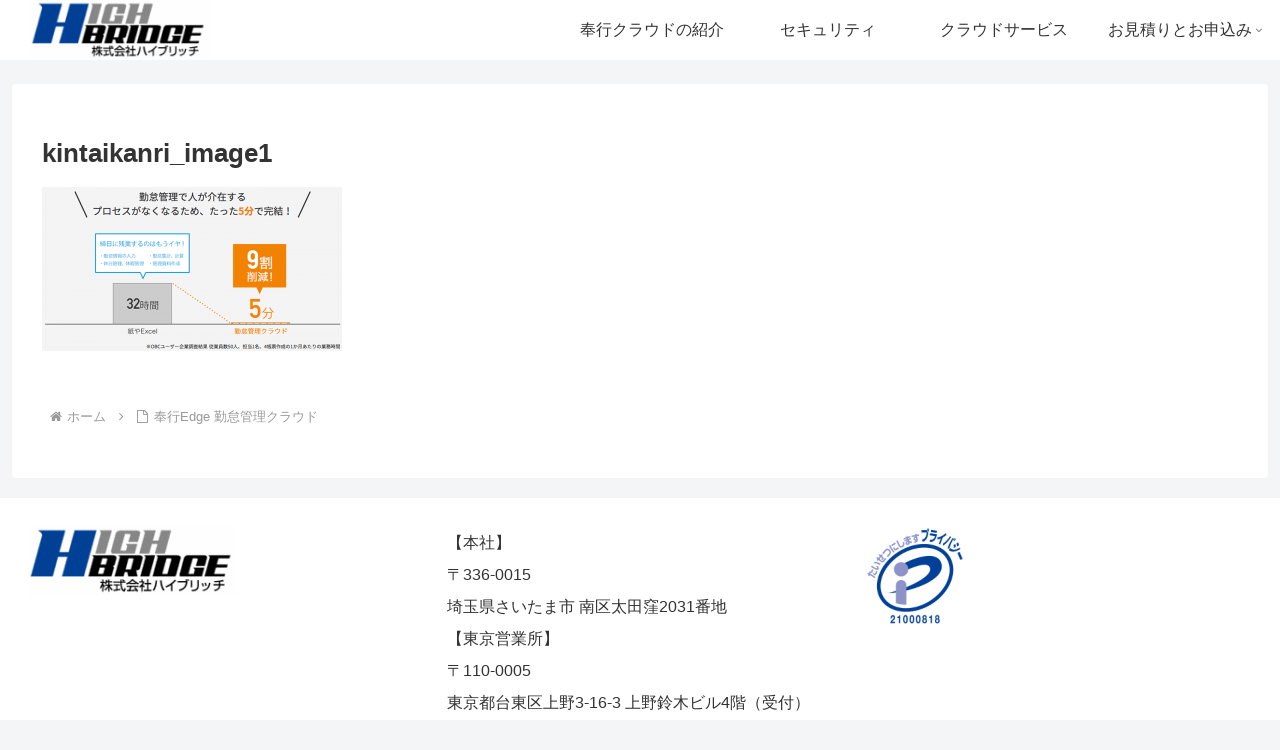

--- FILE ---
content_type: text/css
request_url: https://bugyocloud.jp/wp/wp-content/cache/autoptimize/css/autoptimize_single_2200e565336f7ebf4b55d685627da9a6.css?ver=692b780fa3026e9d4d6626927805401d&fver=20251107084648
body_size: -11
content:
.cf7-hide{display:none !important}.cf7-calculated-name{width:100%}.cf7-total-right,.cf7-total-right input{text-align:right !important}.cf7-block{display:inline-block}